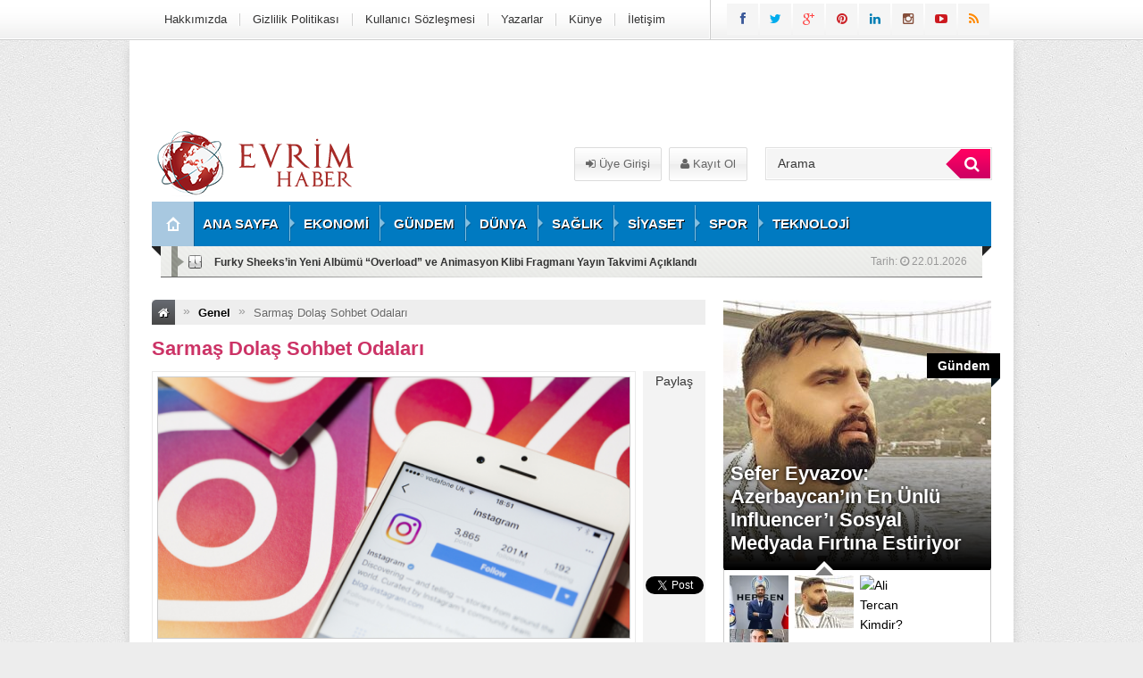

--- FILE ---
content_type: text/html; charset=UTF-8
request_url: https://www.evrimhaber.com/sarmas-dolas-sohbet-odalari/
body_size: 12879
content:
<!DOCTYPE html>
<html lang="tr"
    xmlns:og="http://opengraphprotocol.org/schema/"
    xmlns:fb="http://www.facebook.com/2008/fbml">
<head>
<meta charset="UTF-8" />
<link rel="stylesheet" type="text/css" media="all" href="https://www.evrimhaber.com/wp-content/themes/EsenPortal/style.css?v=1.4" />
<link href="https://www.evrimhaber.com/wp-content/themes/EsenPortal/css/animate.min.css" rel="stylesheet" />
 <link rel="shortcut icon" href="" type="image/x-icon" /> 
 <meta name="google-site-verification" content="-G5bslkWE0vR6SuphAiuTvItmZTFMNp9tACscuEIoTw" /> 
<meta name="google-site-verification" content="pQbqNzykOdaqkgku4rK-XRHpeuacL_2u0z7DU3pGVnU" /><style type="text/css">
.sol_reklam_160x600 {
		position: fixed;
		background-repeat: no-repeat;
	width: 160px;
	display: inline;
	margin-top: 0px;
	height: 600px;
	padding: 0px;
	margin-right: 0px;
	margin-bottom: 0px;
	margin-left: 0px;
}
.sag_reklam_160x600 {
		position: fixed;
		background-repeat: no-repeat;
	width: 160px;
	display: inline;
	margin-top: 46px;
	height: 600px;
	padding: 0px;
	margin-right: 0px;
	margin-bottom: 0px;
	margin-left: 495px;
}
.arama{height:81px;width:630px;position:relative;}
.arama_abs{height:44px;width:245px;position:absolute;left:378px;top:21px;}
.uyeol{position:absolute;height:38px;width:216px;left:155px;top:20px;}
.logo{height:81px;width:310px;}
.enust_970_reklam{height:90px;width:970px;display:block;float:left;margin-left:10px;margin-top:10px;text-align:center;}
body {

		background-image:url(https://www.evrimhaber.com/wp-content/themes/EsenPortal/images/desenler/pattern_13.png);
	
		
				 	 	background-color:#ededed; 			
		
}
</style>
<link rel="stylesheet" href="https://www.evrimhaber.com/wp-content/themes/EsenPortal/css/font-awesome-4.0.3/css/font-awesome.min.css" />
<link href='http://fonts.googleapis.com/css?family=Open+Sans:400,600,700&subset=latin,latin-ext' rel='stylesheet' type='text/css'>
<link href='http://fonts.googleapis.com/css?family=Bree+Serif&subset=latin,latin-ext' rel='stylesheet' type='text/css'>
<link href='http://fonts.googleapis.com/css?family=Dosis:600&subset=latin,latin-ext' rel='stylesheet' type='text/css'><style type="text/css">#ananav ul li a{font-family: "Dosis", sans-serif; font-weight:600; line-height:50px;font-style:normal;color:#ffffff;font-size:15px;}</style><title>Sarmaş Dolaş Sohbet Odaları |</title>
<meta name='robots' content='max-image-preview:large' />

<!-- All in One SEO Pack 2.3.11.1 by Michael Torbert of Semper Fi Web Design[2316,2350] -->
<meta name="description"  content="Sosyalleşmek isteyen internet kullanıcılarının elbette ki sohbet ve arkadaşlık sitelerine yönelmeleri mümkündür. Bu şekilde pek çok kişinin güzel arkadaşlıklar" />

<link rel="canonical" href="https://www.evrimhaber.com/sarmas-dolas-sohbet-odalari/" />
<!-- /all in one seo pack -->
<link rel='dns-prefetch' href='//code.jquery.com' />
<link rel="alternate" type="application/rss+xml" title=" &raquo; Sarmaş Dolaş Sohbet Odaları yorum beslemesi" href="https://www.evrimhaber.com/sarmas-dolas-sohbet-odalari/feed/" />
    <meta property="og:title" content="Sarmaş Dolaş Sohbet Odaları"/>
    <meta property="og:description" content="Sosyalleşmek isteyen internet kullanıcılarının elbette ki sohbet ve arkadaşlık sitelerine yönelmeleri mümkündür. Bu şekilde pek çok kişinin güzel arkadaşlıklar ve dostluklar kurduğu bilinir. Hele ki flörtleşmek isteyen gençlerin sıkça başvurduğu sohbet siteleri en kaliteli seçenekler …"/>
    <meta property="og:type" content="article"/>
    <meta property="og:url" content="https://www.evrimhaber.com/sarmas-dolas-sohbet-odalari/"/>
    <meta property="og:site_name" content=""/>
    <meta property="og:image" content="https://www.evrimhaber.com/wp-content/uploads/2018/02/sohbet-platformu.png"/>
<script type="text/javascript">
window._wpemojiSettings = {"baseUrl":"https:\/\/s.w.org\/images\/core\/emoji\/14.0.0\/72x72\/","ext":".png","svgUrl":"https:\/\/s.w.org\/images\/core\/emoji\/14.0.0\/svg\/","svgExt":".svg","source":{"concatemoji":"https:\/\/www.evrimhaber.com\/wp-includes\/js\/wp-emoji-release.min.js?ver=6.2.8"}};
/*! This file is auto-generated */
!function(e,a,t){var n,r,o,i=a.createElement("canvas"),p=i.getContext&&i.getContext("2d");function s(e,t){p.clearRect(0,0,i.width,i.height),p.fillText(e,0,0);e=i.toDataURL();return p.clearRect(0,0,i.width,i.height),p.fillText(t,0,0),e===i.toDataURL()}function c(e){var t=a.createElement("script");t.src=e,t.defer=t.type="text/javascript",a.getElementsByTagName("head")[0].appendChild(t)}for(o=Array("flag","emoji"),t.supports={everything:!0,everythingExceptFlag:!0},r=0;r<o.length;r++)t.supports[o[r]]=function(e){if(p&&p.fillText)switch(p.textBaseline="top",p.font="600 32px Arial",e){case"flag":return s("\ud83c\udff3\ufe0f\u200d\u26a7\ufe0f","\ud83c\udff3\ufe0f\u200b\u26a7\ufe0f")?!1:!s("\ud83c\uddfa\ud83c\uddf3","\ud83c\uddfa\u200b\ud83c\uddf3")&&!s("\ud83c\udff4\udb40\udc67\udb40\udc62\udb40\udc65\udb40\udc6e\udb40\udc67\udb40\udc7f","\ud83c\udff4\u200b\udb40\udc67\u200b\udb40\udc62\u200b\udb40\udc65\u200b\udb40\udc6e\u200b\udb40\udc67\u200b\udb40\udc7f");case"emoji":return!s("\ud83e\udef1\ud83c\udffb\u200d\ud83e\udef2\ud83c\udfff","\ud83e\udef1\ud83c\udffb\u200b\ud83e\udef2\ud83c\udfff")}return!1}(o[r]),t.supports.everything=t.supports.everything&&t.supports[o[r]],"flag"!==o[r]&&(t.supports.everythingExceptFlag=t.supports.everythingExceptFlag&&t.supports[o[r]]);t.supports.everythingExceptFlag=t.supports.everythingExceptFlag&&!t.supports.flag,t.DOMReady=!1,t.readyCallback=function(){t.DOMReady=!0},t.supports.everything||(n=function(){t.readyCallback()},a.addEventListener?(a.addEventListener("DOMContentLoaded",n,!1),e.addEventListener("load",n,!1)):(e.attachEvent("onload",n),a.attachEvent("onreadystatechange",function(){"complete"===a.readyState&&t.readyCallback()})),(e=t.source||{}).concatemoji?c(e.concatemoji):e.wpemoji&&e.twemoji&&(c(e.twemoji),c(e.wpemoji)))}(window,document,window._wpemojiSettings);
</script>
<style type="text/css">
img.wp-smiley,
img.emoji {
	display: inline !important;
	border: none !important;
	box-shadow: none !important;
	height: 1em !important;
	width: 1em !important;
	margin: 0 0.07em !important;
	vertical-align: -0.1em !important;
	background: none !important;
	padding: 0 !important;
}
</style>
	<link rel='stylesheet' id='wp-block-library-css' href='https://www.evrimhaber.com/wp-includes/css/dist/block-library/style.min.css?ver=6.2.8' type='text/css' media='all' />
<link rel='stylesheet' id='classic-theme-styles-css' href='https://www.evrimhaber.com/wp-includes/css/classic-themes.min.css?ver=6.2.8' type='text/css' media='all' />
<style id='global-styles-inline-css' type='text/css'>
body{--wp--preset--color--black: #000000;--wp--preset--color--cyan-bluish-gray: #abb8c3;--wp--preset--color--white: #ffffff;--wp--preset--color--pale-pink: #f78da7;--wp--preset--color--vivid-red: #cf2e2e;--wp--preset--color--luminous-vivid-orange: #ff6900;--wp--preset--color--luminous-vivid-amber: #fcb900;--wp--preset--color--light-green-cyan: #7bdcb5;--wp--preset--color--vivid-green-cyan: #00d084;--wp--preset--color--pale-cyan-blue: #8ed1fc;--wp--preset--color--vivid-cyan-blue: #0693e3;--wp--preset--color--vivid-purple: #9b51e0;--wp--preset--gradient--vivid-cyan-blue-to-vivid-purple: linear-gradient(135deg,rgba(6,147,227,1) 0%,rgb(155,81,224) 100%);--wp--preset--gradient--light-green-cyan-to-vivid-green-cyan: linear-gradient(135deg,rgb(122,220,180) 0%,rgb(0,208,130) 100%);--wp--preset--gradient--luminous-vivid-amber-to-luminous-vivid-orange: linear-gradient(135deg,rgba(252,185,0,1) 0%,rgba(255,105,0,1) 100%);--wp--preset--gradient--luminous-vivid-orange-to-vivid-red: linear-gradient(135deg,rgba(255,105,0,1) 0%,rgb(207,46,46) 100%);--wp--preset--gradient--very-light-gray-to-cyan-bluish-gray: linear-gradient(135deg,rgb(238,238,238) 0%,rgb(169,184,195) 100%);--wp--preset--gradient--cool-to-warm-spectrum: linear-gradient(135deg,rgb(74,234,220) 0%,rgb(151,120,209) 20%,rgb(207,42,186) 40%,rgb(238,44,130) 60%,rgb(251,105,98) 80%,rgb(254,248,76) 100%);--wp--preset--gradient--blush-light-purple: linear-gradient(135deg,rgb(255,206,236) 0%,rgb(152,150,240) 100%);--wp--preset--gradient--blush-bordeaux: linear-gradient(135deg,rgb(254,205,165) 0%,rgb(254,45,45) 50%,rgb(107,0,62) 100%);--wp--preset--gradient--luminous-dusk: linear-gradient(135deg,rgb(255,203,112) 0%,rgb(199,81,192) 50%,rgb(65,88,208) 100%);--wp--preset--gradient--pale-ocean: linear-gradient(135deg,rgb(255,245,203) 0%,rgb(182,227,212) 50%,rgb(51,167,181) 100%);--wp--preset--gradient--electric-grass: linear-gradient(135deg,rgb(202,248,128) 0%,rgb(113,206,126) 100%);--wp--preset--gradient--midnight: linear-gradient(135deg,rgb(2,3,129) 0%,rgb(40,116,252) 100%);--wp--preset--duotone--dark-grayscale: url('#wp-duotone-dark-grayscale');--wp--preset--duotone--grayscale: url('#wp-duotone-grayscale');--wp--preset--duotone--purple-yellow: url('#wp-duotone-purple-yellow');--wp--preset--duotone--blue-red: url('#wp-duotone-blue-red');--wp--preset--duotone--midnight: url('#wp-duotone-midnight');--wp--preset--duotone--magenta-yellow: url('#wp-duotone-magenta-yellow');--wp--preset--duotone--purple-green: url('#wp-duotone-purple-green');--wp--preset--duotone--blue-orange: url('#wp-duotone-blue-orange');--wp--preset--font-size--small: 13px;--wp--preset--font-size--medium: 20px;--wp--preset--font-size--large: 36px;--wp--preset--font-size--x-large: 42px;--wp--preset--spacing--20: 0.44rem;--wp--preset--spacing--30: 0.67rem;--wp--preset--spacing--40: 1rem;--wp--preset--spacing--50: 1.5rem;--wp--preset--spacing--60: 2.25rem;--wp--preset--spacing--70: 3.38rem;--wp--preset--spacing--80: 5.06rem;--wp--preset--shadow--natural: 6px 6px 9px rgba(0, 0, 0, 0.2);--wp--preset--shadow--deep: 12px 12px 50px rgba(0, 0, 0, 0.4);--wp--preset--shadow--sharp: 6px 6px 0px rgba(0, 0, 0, 0.2);--wp--preset--shadow--outlined: 6px 6px 0px -3px rgba(255, 255, 255, 1), 6px 6px rgba(0, 0, 0, 1);--wp--preset--shadow--crisp: 6px 6px 0px rgba(0, 0, 0, 1);}:where(.is-layout-flex){gap: 0.5em;}body .is-layout-flow > .alignleft{float: left;margin-inline-start: 0;margin-inline-end: 2em;}body .is-layout-flow > .alignright{float: right;margin-inline-start: 2em;margin-inline-end: 0;}body .is-layout-flow > .aligncenter{margin-left: auto !important;margin-right: auto !important;}body .is-layout-constrained > .alignleft{float: left;margin-inline-start: 0;margin-inline-end: 2em;}body .is-layout-constrained > .alignright{float: right;margin-inline-start: 2em;margin-inline-end: 0;}body .is-layout-constrained > .aligncenter{margin-left: auto !important;margin-right: auto !important;}body .is-layout-constrained > :where(:not(.alignleft):not(.alignright):not(.alignfull)){max-width: var(--wp--style--global--content-size);margin-left: auto !important;margin-right: auto !important;}body .is-layout-constrained > .alignwide{max-width: var(--wp--style--global--wide-size);}body .is-layout-flex{display: flex;}body .is-layout-flex{flex-wrap: wrap;align-items: center;}body .is-layout-flex > *{margin: 0;}:where(.wp-block-columns.is-layout-flex){gap: 2em;}.has-black-color{color: var(--wp--preset--color--black) !important;}.has-cyan-bluish-gray-color{color: var(--wp--preset--color--cyan-bluish-gray) !important;}.has-white-color{color: var(--wp--preset--color--white) !important;}.has-pale-pink-color{color: var(--wp--preset--color--pale-pink) !important;}.has-vivid-red-color{color: var(--wp--preset--color--vivid-red) !important;}.has-luminous-vivid-orange-color{color: var(--wp--preset--color--luminous-vivid-orange) !important;}.has-luminous-vivid-amber-color{color: var(--wp--preset--color--luminous-vivid-amber) !important;}.has-light-green-cyan-color{color: var(--wp--preset--color--light-green-cyan) !important;}.has-vivid-green-cyan-color{color: var(--wp--preset--color--vivid-green-cyan) !important;}.has-pale-cyan-blue-color{color: var(--wp--preset--color--pale-cyan-blue) !important;}.has-vivid-cyan-blue-color{color: var(--wp--preset--color--vivid-cyan-blue) !important;}.has-vivid-purple-color{color: var(--wp--preset--color--vivid-purple) !important;}.has-black-background-color{background-color: var(--wp--preset--color--black) !important;}.has-cyan-bluish-gray-background-color{background-color: var(--wp--preset--color--cyan-bluish-gray) !important;}.has-white-background-color{background-color: var(--wp--preset--color--white) !important;}.has-pale-pink-background-color{background-color: var(--wp--preset--color--pale-pink) !important;}.has-vivid-red-background-color{background-color: var(--wp--preset--color--vivid-red) !important;}.has-luminous-vivid-orange-background-color{background-color: var(--wp--preset--color--luminous-vivid-orange) !important;}.has-luminous-vivid-amber-background-color{background-color: var(--wp--preset--color--luminous-vivid-amber) !important;}.has-light-green-cyan-background-color{background-color: var(--wp--preset--color--light-green-cyan) !important;}.has-vivid-green-cyan-background-color{background-color: var(--wp--preset--color--vivid-green-cyan) !important;}.has-pale-cyan-blue-background-color{background-color: var(--wp--preset--color--pale-cyan-blue) !important;}.has-vivid-cyan-blue-background-color{background-color: var(--wp--preset--color--vivid-cyan-blue) !important;}.has-vivid-purple-background-color{background-color: var(--wp--preset--color--vivid-purple) !important;}.has-black-border-color{border-color: var(--wp--preset--color--black) !important;}.has-cyan-bluish-gray-border-color{border-color: var(--wp--preset--color--cyan-bluish-gray) !important;}.has-white-border-color{border-color: var(--wp--preset--color--white) !important;}.has-pale-pink-border-color{border-color: var(--wp--preset--color--pale-pink) !important;}.has-vivid-red-border-color{border-color: var(--wp--preset--color--vivid-red) !important;}.has-luminous-vivid-orange-border-color{border-color: var(--wp--preset--color--luminous-vivid-orange) !important;}.has-luminous-vivid-amber-border-color{border-color: var(--wp--preset--color--luminous-vivid-amber) !important;}.has-light-green-cyan-border-color{border-color: var(--wp--preset--color--light-green-cyan) !important;}.has-vivid-green-cyan-border-color{border-color: var(--wp--preset--color--vivid-green-cyan) !important;}.has-pale-cyan-blue-border-color{border-color: var(--wp--preset--color--pale-cyan-blue) !important;}.has-vivid-cyan-blue-border-color{border-color: var(--wp--preset--color--vivid-cyan-blue) !important;}.has-vivid-purple-border-color{border-color: var(--wp--preset--color--vivid-purple) !important;}.has-vivid-cyan-blue-to-vivid-purple-gradient-background{background: var(--wp--preset--gradient--vivid-cyan-blue-to-vivid-purple) !important;}.has-light-green-cyan-to-vivid-green-cyan-gradient-background{background: var(--wp--preset--gradient--light-green-cyan-to-vivid-green-cyan) !important;}.has-luminous-vivid-amber-to-luminous-vivid-orange-gradient-background{background: var(--wp--preset--gradient--luminous-vivid-amber-to-luminous-vivid-orange) !important;}.has-luminous-vivid-orange-to-vivid-red-gradient-background{background: var(--wp--preset--gradient--luminous-vivid-orange-to-vivid-red) !important;}.has-very-light-gray-to-cyan-bluish-gray-gradient-background{background: var(--wp--preset--gradient--very-light-gray-to-cyan-bluish-gray) !important;}.has-cool-to-warm-spectrum-gradient-background{background: var(--wp--preset--gradient--cool-to-warm-spectrum) !important;}.has-blush-light-purple-gradient-background{background: var(--wp--preset--gradient--blush-light-purple) !important;}.has-blush-bordeaux-gradient-background{background: var(--wp--preset--gradient--blush-bordeaux) !important;}.has-luminous-dusk-gradient-background{background: var(--wp--preset--gradient--luminous-dusk) !important;}.has-pale-ocean-gradient-background{background: var(--wp--preset--gradient--pale-ocean) !important;}.has-electric-grass-gradient-background{background: var(--wp--preset--gradient--electric-grass) !important;}.has-midnight-gradient-background{background: var(--wp--preset--gradient--midnight) !important;}.has-small-font-size{font-size: var(--wp--preset--font-size--small) !important;}.has-medium-font-size{font-size: var(--wp--preset--font-size--medium) !important;}.has-large-font-size{font-size: var(--wp--preset--font-size--large) !important;}.has-x-large-font-size{font-size: var(--wp--preset--font-size--x-large) !important;}
.wp-block-navigation a:where(:not(.wp-element-button)){color: inherit;}
:where(.wp-block-columns.is-layout-flex){gap: 2em;}
.wp-block-pullquote{font-size: 1.5em;line-height: 1.6;}
</style>
<link rel='stylesheet' id='dashicons-css' href='https://www.evrimhaber.com/wp-includes/css/dashicons.min.css?ver=6.2.8' type='text/css' media='all' />
<link rel='stylesheet' id='post-views-counter-frontend-css' href='https://www.evrimhaber.com/wp-content/plugins/post-views-counter/css/frontend.css?ver=6.2.8' type='text/css' media='all' />
<script type='text/javascript' src='//code.jquery.com/jquery-1.11.2.min.js?ver=1.11.0' id='jquery-js'></script>
<link rel="https://api.w.org/" href="https://www.evrimhaber.com/wp-json/" /><link rel="alternate" type="application/json" href="https://www.evrimhaber.com/wp-json/wp/v2/posts/7189" /><link rel='shortlink' href='https://www.evrimhaber.com/?p=7189' />
<link rel="alternate" type="application/json+oembed" href="https://www.evrimhaber.com/wp-json/oembed/1.0/embed?url=https%3A%2F%2Fwww.evrimhaber.com%2Fsarmas-dolas-sohbet-odalari%2F" />
<link rel="alternate" type="text/xml+oembed" href="https://www.evrimhaber.com/wp-json/oembed/1.0/embed?url=https%3A%2F%2Fwww.evrimhaber.com%2Fsarmas-dolas-sohbet-odalari%2F&#038;format=xml" />
<style type="text/css" title="dynamic-css" class="options-output">body{background-color:#ededed;}</style></head>
<body class="post-template-default single single-post postid-7189 single-format-standard">

</div>
<div class="sil"></div>

<div id="tepe">
<div class="tepe_icerik">




<div class="sag_absolut">
<div class="sag_reklam_160x600">
<div class="sag_kayan_reklamkodu"><script async src="//pagead2.googlesyndication.com/pagead/js/adsbygoogle.js"></script>
<!-- bir -->
<ins class="adsbygoogle"
     style="display:inline-block;width:300px;height:250px"
     data-ad-client="ca-pub-2559512821583919"
     data-ad-slot="6828602980"></ins>
<script>
(adsbygoogle = window.adsbygoogle || []).push({});
</script></div></div>
</div>

<div class="tepe_orta  animated fadeInRight ">
<div id="pagenavmenu">
<ul><li id="menu-item-1466" class="menu-item menu-item-type-post_type menu-item-object-page menu-item-1466"><a href="https://www.evrimhaber.com/hakkimizda/">Hakkımızda</a></li>
<li id="menu-item-1464" class="menu-item menu-item-type-post_type menu-item-object-page menu-item-1464"><a href="https://www.evrimhaber.com/gizlilik-politikasi/">Gizlilik Politikası</a></li>
<li id="menu-item-1468" class="menu-item menu-item-type-post_type menu-item-object-page menu-item-1468"><a href="https://www.evrimhaber.com/kullanici-sozlesmesi/">Kullanıcı Sözleşmesi</a></li>
<li id="menu-item-1470" class="menu-item menu-item-type-post_type menu-item-object-page menu-item-1470"><a href="https://www.evrimhaber.com/yazarlar/">Yazarlar</a></li>
<li id="menu-item-1469" class="menu-item menu-item-type-post_type menu-item-object-page menu-item-1469"><a href="https://www.evrimhaber.com/kunye/">Künye</a></li>
<li id="menu-item-1467" class="menu-item menu-item-type-post_type menu-item-object-page menu-item-1467"><a href="https://www.evrimhaber.com/iletisim/">İletişim</a></li>
</ul>  </div>
<div class="sosyal_ikonlar">
<ul>
<li class="facebook"><a href="#" target="blank" rel="nofollow"><span class="fa fa-facebook"></span></a></li>
<li class="twitter"><a href="#" target="blank" rel="nofollow"><span class="fa fa-twitter"></span></a></li>
<li class="gplus"><a href="#" target="blank" rel="nofollow"><span class="fa fa-google-plus"></span></a></li>
<li class="pinterest"><a href="#" target="blank" rel="nofollow"><span class="fa fa-pinterest"></span></a></li>
<li class="linkedin"><a href="#" target="blank" rel="nofollow"><span class="fa fa-linkedin"></span></a></li>
<li class="instagram"><a href="#" target="blank" rel="nofollow"><span class="fa fa-instagram"></span></a></li>
<li class="youtube"><a href="#" target="blank" rel="nofollow"><span class="fa fa-youtube-play"></span></a></li>
<li class="rss"><a href="https://www.evrimhaber.com/feed/rss/" target="blank" rel="nofollow"><span class="fa fa-rss"></span></a></li>
</ul>

</div>
</div>        
</div>   
</div>

<div id="kapsayici">

<div class="enust_970_reklam"><script async src="//pagead2.googlesyndication.com/pagead/js/adsbygoogle.js"></script>
<!-- bir -->
<ins class="adsbygoogle"
     style="display:inline-block;width:300px;height:250px"
     data-ad-client="ca-pub-2559512821583919"
     data-ad-slot="6828602980"></ins>
<script>
(adsbygoogle = window.adsbygoogle || []).push({});
</script></div>
<div class="icerik">    


<div class="fl logo  animated fadeInRight ">
<a href="https://www.evrimhaber.com"><img src="http://www.evrimhaber.com/wp-content/uploads/2015/12/logo1.png" alt=""/></a>

</div>

<div class="fl arama">
<div class="uyeol">
<a class="button uyeol_class" href="https://www.evrimhaber.com/giris/" ><i class="fa fa-sign-in"></i> Üye Girişi</a>
<a href="https://www.evrimhaber.com/uye-ol/" class="uyeol_class"><i class="fa fa-user"></i> Kayıt Ol</a>
	

</div>


<div class="arama_abs">
<form role="search" method="get" id="searchform" class="searchform" action="https://www.evrimhaber.com/">
				<div>
					<label class="screen-reader-text" for="s">Arama:</label>
                  <div class="arama_bg">
					<input type="text" onfocus="if(this.value=='Arama')this.value='';" onblur="if(this.value=='')this.value='Arama';" value="Arama" name="s" id="s" class="transparent">
                    <button type="submit" id="searchsubmit" class="btn btn-success lnk">
                <i class="fa fa-search" style="padding-left:8px;"></i> 
            </button>
                    </div>
				</div>
			</form>
            
            </div>
</div>
<style type="text/css">
.anamenu_nav {
	width:940px;
	line-height:50px;
	height:50px;
	background-color: #007ac1;
}
#ananav ul li ul {
	display:none;
	float: left;
	min-width: 150px;
	position: absolute;
	margin-top:50px;
	left: 0;
	z-index: 999;
	background-color: #007ac1;
}
.ananav_home a   {

    border-right: 1px solid rgba(0, 0, 0, .2);
    background-clip: padding-box; /* for IE9+, Firefox 4+, Opera, Chrome */
	float: left;
	width: 40px;
	background-color:#a8c8e0;
	height: 50px;
	line-height: 50px;
	padding-left: 7px;
	background-image: url(https://www.evrimhaber.com/wp-content/themes/EsenPortal/images/portal_26.png);
	background-repeat: no-repeat;
	background-position: 16px;
	
}

</style>
<div class="anamenu_nav fl">

<div id="ananav" class=" animated fadeInLeft  ">
<div class="ananav_home">
<a href="https://www.evrimhaber.com"></a>
</div>
<div id="responkat" class="respon"><i class="fa fa-bars"></i> Kategoriler</div>
<ul><li id="menu-item-760" class="menu-item menu-item-type-custom menu-item-object-custom menu-item-home menu-item-760"><a href="http://www.evrimhaber.com">ANA SAYFA</a></li>
<li id="menu-item-754" class="menu-item menu-item-type-taxonomy menu-item-object-category menu-item-754"><a href="https://www.evrimhaber.com/ekonomi-haberleri/">EKONOMİ</a></li>
<li id="menu-item-755" class="menu-item menu-item-type-taxonomy menu-item-object-category menu-item-755"><a href="https://www.evrimhaber.com/gundem-haberleri/">GÜNDEM</a></li>
<li id="menu-item-753" class="menu-item menu-item-type-taxonomy menu-item-object-category menu-item-753"><a href="https://www.evrimhaber.com/dunya-haberleri/">DÜNYA</a></li>
<li id="menu-item-756" class="menu-item menu-item-type-taxonomy menu-item-object-category menu-item-756"><a href="https://www.evrimhaber.com/saglik-haberleri/">SAĞLIK</a></li>
<li id="menu-item-2035" class="menu-item menu-item-type-taxonomy menu-item-object-category menu-item-2035"><a href="https://www.evrimhaber.com/siyaset-haberleri/">SİYASET</a></li>
<li id="menu-item-757" class="menu-item menu-item-type-taxonomy menu-item-object-category menu-item-757"><a href="https://www.evrimhaber.com/spor-haberleri/">SPOR</a></li>
<li id="menu-item-758" class="menu-item menu-item-type-taxonomy menu-item-object-category menu-item-758"><a href="https://www.evrimhaber.com/teknoloji-haberleri/">TEKNOLOJİ</a></li>
</ul>  </div>
</div>
<div class="anamenu_haber fl" style="margin-bottom:25px;">
<div class="s_dakika_oklar">Tarih: 
<i class="fa fa-clock-o"></i>
22.01.2026&nbsp;&nbsp;

</div>


<div class="s_dakika">


<ul id="s_dakika">
<li><a href="https://www.evrimhaber.com/furky-sheeksin-yeni-albumu-overload-ve-animasyon-klibi-fragmani-yayin-takvimi-aciklandi/">Furky Sheeks&#8217;in Yeni Albümü &#8220;Overload&#8221; ve Animasyon Klibi Fragmanı Yayın Takvimi Açıklandı</a></li>
<li><a href="https://www.evrimhaber.com/ofis-koltuklari-ve-buro-mobilyalari-ile-calisma-alanlarinizi-yenileyin/">Ofis Koltukları ve Büro Mobilyaları ile Çalışma Alanlarınızı Yenileyin</a></li>
<li><a href="https://www.evrimhaber.com/parite-etiket-ribon-etiket-cozumleri/">Parite Etiket Ribon Etiket Çözümleri</a></li>
<li><a href="https://www.evrimhaber.com/onur-delibastan-dijital-yayinciliga-yatirim-wega-media-canli-yayincilari-destekliyor/">ONUR DELIBAS’TAN DIJITAL YAYINCILIGA YATIRIM: WEGA MEDIA CANLI YAYINCILARI DESTEKLIYOR</a></li>
<li><a href="https://www.evrimhaber.com/casimonda-oyun-deneyimi-2026da-yeni-bir-doneme-giriyor/">Casimon’da Oyun Deneyimi 2026’da Yeni Bir Döneme Giriyor</a></li>
</ul>

</div>
</div>

<div class="anasayfa_genis_orta"> 
</div>


<div id="sol" class="">

<div class="breadcrumbs" xmlns:v="http://rdf.data-vocabulary.org/#"><li class="first"><a href="https://www.evrimhaber.com/" rel="v:url" property="v:title"><i class="fa fa-home"></i></a></li><li class="limits"><i class="limit">&raquo;</i></li><li typeof="v:Breadcrumb"><a rel="v:url" property="v:title" href="https://www.evrimhaber.com/genel/">Genel</a></li><li class="limits"><i class="limit">&raquo;</i></li><li class="last"><a>Sarmaş Dolaş Sohbet Odaları</a></li></div><!-- .breadcrumbs -->
<h1 class="hbaslik">Sarmaş Dolaş Sohbet Odaları</h1>


<div class="hfoto fl mb-10"><img width="620" height="316" src="https://www.evrimhaber.com/wp-content/uploads/2018/02/sohbet-platformu.png" class="alignleft post_thumbnail wp-post-image" alt="" decoding="async" srcset="https://www.evrimhaber.com/wp-content/uploads/2018/02/sohbet-platformu.png 1000w, https://www.evrimhaber.com/wp-content/uploads/2018/02/sohbet-platformu-300x153.png 300w, https://www.evrimhaber.com/wp-content/uploads/2018/02/sohbet-platformu-768x391.png 768w, https://www.evrimhaber.com/wp-content/uploads/2018/02/sohbet-platformu-620x316.png 620w" sizes="(max-width: 620px) 100vw, 620px" /></div>
<div class="haber_sosyal fl">
<table width="100%" height="305" border="0" cellpadding="0" cellspacing="0">
    <tr>
      <td height="37" align="center" valign="middle">Paylaş</td>
    </tr>
    <tr>
      <td height="98" align="center" valign="bottom"><fb:like href="http://www.evrimhaber.com/sarmas-dolas-sohbet-odalari/" send="false" layout="box_count" width="56" show_faces="false"></fb:like></td>
    </tr>
    <tr>
      <td height="95" align="center"><!-- Place this tag where you want the +1 button to render -->
<g:plusone size="tall"></g:plusone>

<!-- Place this render call where appropriate -->
<script type="text/javascript">
  window.___gcfg = {lang: 'tr'};

  (function() {
    var po = document.createElement('script'); po.type = 'text/javascript'; po.async = true;
    po.src = 'https://apis.google.com/js/plusone.js';
    var s = document.getElementsByTagName('script')[0]; s.parentNode.insertBefore(po, s);
  })();
</script></td>
    </tr>
    <tr>
      <td height="85" align="center" valign="bottom"><a href="https://twitter.com/share" style="width: 56px;" class="twitter-share-button" data-url="http://www.evrimhaber.com/sarmas-dolas-sohbet-odalari/" data-text="Sarmaş Dolaş Sohbet Odaları" data-via="" data-lang="en" data-count="vertical" data-hashtags="">Tweet</a>
<script>!function(d,s,id){var js,fjs=d.getElementsByTagName(s)[0];if(!d.getElementById(id)){js=d.createElement(s);js.id=id;js.src="//platform.twitter.com/widgets.js";fjs.parentNode.insertBefore(js,fjs);}}(document,"script","twitter-wjs");</script></td>
    </tr>
    <tr>
      <td>&nbsp;</td>
    </tr>
  </table>
</div>




<div class="sil"></div>





<div class="yazi_icerigi">

<p>Sosyalleşmek isteyen internet kullanıcılarının elbette ki sohbet ve arkadaşlık sitelerine yönelmeleri mümkündür. Bu şekilde pek çok kişinin güzel arkadaşlıklar ve dostluklar kurduğu bilinir. Hele ki flörtleşmek isteyen gençlerin sıkça başvurduğu sohbet siteleri en kaliteli seçenekler arasından tercih edilmelidir. Bu noktada <strong>sarmaş dolaş</strong> önemli bir seçenektir. Çünkü benzerlerinden kalitesi ile ayrılan ve çok kullanışlı bir altyapısı bulunan bu site, kameralı sohbetler için de idealdir.</p>
<h3 class="r">Ücretsiz Sesli Chat Görüntülü Sohbet</h3>
<p>Oldukça hızlı çalışan, kolay öğrenilen ve hemen bağlanan bu platform, kendine pek çok insanı çekerek onları birbirine kaynaştırır. İster kendi cinsi ile dostluk kurmak isteyenler, ister karşı cinsle münasebet kurmak isteyenler <strong>sarmasdolas</strong> adresinde buluşabilir. Bu şekilde çok daha güzel, keyifli ve eğlenceli görüşmeler yapılabilir. Sohbet ederken karşı tarafı görmek ve hissetmek de işin bir diğer güzel yanı olduğu için herkes görüntülü konuşarak eğlenceli zamanlar yaşayabilir.</p>
<h3 class="r">Kameralı Görüntülü Sohbet, Sesli Sohbet</h3>
<p>Öte yandan <strong>sarmasdolas.com</strong> adresi ücretsiz olarak kullanılmasından dolayı da tercih edilmektedir. Sadece ülkemizden değil, dünyanın pek çok yerinden, komşu ülkelerden ve benzer toplumlardan da ziyaretçiler bu adrese yönelmektedir. En güzel anların inşa edileceği kameralı sohbetler ve görüntülü konuşmalar burada kolaylıkla gerçekleşecektir. Dilerseniz siz de ister kadın, ister erkek arkadaşlarınız ile sohbet etmek, duygularınızı paylaşmak ve zaman zaman sevinip zaman zaman hüzünlenmek için bu platformdan hemen istifade edebilir, kendinizi de rahatlatma imkanı bulabilirsiniz.</p>
<div class="post-views post-7189 entry-meta">
		<span class="post-views-icon dashicons  dashicons-chart-bar"></span>
		<span class="post-views-label">Post Views: </span>
		<span class="post-views-count">1.519</span>
		</div>



</div>




<div style="float:left; margin-bottom:5px; width:620px;">
<script async src="//pagead2.googlesyndication.com/pagead/js/adsbygoogle.js"></script>
<!-- bir -->
<ins class="adsbygoogle"
     style="display:inline-block;width:300px;height:250px"
     data-ad-client="ca-pub-2559512821583919"
     data-ad-slot="6828602980"></ins>
<script>
(adsbygoogle = window.adsbygoogle || []).push({});
</script></div>




<div style="width:620px; height:80px; margin-top:20px; float:left;">

<div class="btn-social-wrapper">
                <a class="btn-social btn-facebook" href="https://www.facebook.com/sharer/sharer.php?u=http://www.evrimhaber.com/sarmas-dolas-sohbet-odalari/" onclick="window.open(this.href, 'facebook-share','width=605,height=370');return false;"><div class="sosyal_ikon_y"><i class="fa fa-facebook-square"></i></div> Facebook'ta Paylaş
                </a>
                <a class="btn-social btn-twitter" href="http://twitter.com/share?text=Sarmaş Dolaş Sohbet Odaları&amp;url=http://www.evrimhaber.com/sarmas-dolas-sohbet-odalari/" onclick="window.open(this.href, 'twitter-share', 'width=570,height=290');return false;"><div class="sosyal_ikon_y"><i class="fa fa-twitter-square"></i></div> Tweetle
                </a>
                <a class="btn-social btn-google" href="https://plus.google.com/share?url=http://www.evrimhaber.com/sarmas-dolas-sohbet-odalari/" onclick="window.open(this.href, 'google-plus-share', 'width=490,height=530');return false;"><div class="sosyal_ikon_y"><i class="fa fa-google-plus-square"></i></div> Google+ Paylaş
                </a>
                <a class="btn-social btn-linkedin" href="http://www.linkedin.com/shareArticle?mini=true&amp;url=http://www.evrimhaber.com/sarmas-dolas-sohbet-odalari/&amp;title=Sarmaş Dolaş Sohbet Odaları" onclick="window.open(this.href, 'google-plus-share', 'width=490,height=530');return false;"><div class="sosyal_ikon_y"><i class="fa fa-linkedin-square"></i></div> LinkedIn'de Paylaş
                </a>
</div>
</div>


<div class="yorumlar fl w_600px">
<style type="text/css">
#anatab li.c_aktif {
	color: #FFF;
	-webkit-box-shadow: inset 0px 7px 7px -3px rgba(0,0,0,0.20);
	-moz-box-shadow: inset 0px 7px 7px -3px rgba(0,0,0,0.20);
	box-shadow: inset 0px 7px 7px -3px rgba(0,0,0,0.20);	
	background-color: #0CC0CC ;
}
#anatab {
	border-bottom-color: #0CC0CC;
}
</style>

<ul id="anatab">
<li><i class="fa fa-comments"></i> Site Yorum</li>
</ul>

<div class="anatab_icerik">

<div class="tab_ici">


<!-- You can start editing here. -->
<div id="commentsbox">

			<!-- If comments are open, but there are no comments. -->

	 

<div id="comment-form">
<div id="respond">

<h3>Bir yorum bırak</h3>

<div class="cancel-comment-reply">
	<small><a rel="nofollow" id="cancel-comment-reply-link" href="/sarmas-dolas-sohbet-odalari/#respond" style="display:none;">Cevabı iptal etmek için tıklayın.</a></small>
</div>


<form action="http://www.evrimhaber.com/wp-comments-post.php" method="post" id="commentform">

<div style="width:200px; margin-right:10px; float:left;">
<label for="author">İsim <small>(gerekli)</small></label>
<input type="text" name="author" id="author" value="" size="22" tabindex="1" aria-required='true' />

<label for="email">E-Posta <small>(gerekli)</small></label>
<input type="text" name="email" id="email" value="" size="22" tabindex="2" aria-required='true' />

<label for="url">Website</label>
<input type="text" name="url" id="url" value="" size="22" tabindex="3" />


</div>

<textarea name="comment" id="comment" cols="100%" rows="10" tabindex="4" ></textarea>
<div style="width:620px; height:50px; float:left; margin-top:5px; margin-bottom:15px;">
<input name="submit" type="submit" id="commentSubmit" tabindex="5" value="Gönder" />
</div>
<input type='hidden' name='comment_post_ID' value='7189' id='comment_post_ID' />
<input type='hidden' name='comment_parent' id='comment_parent' value='0' />
<p style="display: none;"><input type="hidden" id="akismet_comment_nonce" name="akismet_comment_nonce" value="2e97ac61ac" /></p><p style="display: none;"><input type="hidden" id="ak_js" name="ak_js" value="95"/></p>
</form>

</div>
</div>

</div>


<!-- -------------------------- -->

</div>

</div>

</div>






<div class="haber_blok2 fl">
<h3 class="ozel_h3">Bunlar da ilginizi çekebilir</h3>
<ul>
<li>
<a href="https://www.evrimhaber.com/furky-sheeksin-yeni-albumu-overload-ve-animasyon-klibi-fragmani-yayin-takvimi-aciklandi/" title="Furky Sheeks&#8217;in Yeni Albümü &#8220;Overload&#8221; ve Animasyon Klibi Fragmanı Yayın Takvimi Açıklandı">
<img src="https://www.evrimhaber.com/wp-content/uploads/2026/01/over-140x105.jpg" data-original="https://www.evrimhaber.com/wp-content/uploads/2026/01/over-140x105.jpg" class="hb2_resim lnk lazy" title="Furky Sheeks&#8217;in Yeni Albümü &#8220;Overload&#8221; ve Animasyon Klibi Fragmanı Yayın Takvimi Açıklandı" alt="Furky Sheeks&#8217;in Yeni Albümü &#8220;Overload&#8221; ve Animasyon Klibi Fragmanı Yayın Takvimi Açıklandı" style="border:none;" />
<span class="hb2_baslik lnk" style="font-family:Arial, Helvetica, sans-serif;">Furky Sheeks&#8217;in Yeni Albümü</span>
<span class="hb2_foto_ikonu lnk"><i class="fa fa-link"></i></span>
</a>
</li>
 <li>
<a href="https://www.evrimhaber.com/ofis-koltuklari-ve-buro-mobilyalari-ile-calisma-alanlarinizi-yenileyin/" title="Ofis Koltukları ve Büro Mobilyaları ile Çalışma Alanlarınızı Yenileyin">
<img src="https://www.evrimhaber.com/wp-content/uploads/2026/01/ofiskoluklari-140x105.jpg" data-original="https://www.evrimhaber.com/wp-content/uploads/2026/01/ofiskoluklari-140x105.jpg" class="hb2_resim lnk lazy" title="Ofis Koltukları ve Büro Mobilyaları ile Çalışma Alanlarınızı Yenileyin" alt="Ofis Koltukları ve Büro Mobilyaları ile Çalışma Alanlarınızı Yenileyin" style="border:none;" />
<span class="hb2_baslik lnk" style="font-family:Arial, Helvetica, sans-serif;">Ofis Koltukları ve Büro</span>
<span class="hb2_foto_ikonu lnk"><i class="fa fa-link"></i></span>
</a>
</li>
 <li>
<a href="https://www.evrimhaber.com/parite-etiket-ribon-etiket-cozumleri/" title="Parite Etiket Ribon Etiket Çözümleri">
<img src="https://www.evrimhaber.com/wp-content/uploads/2026/01/etiket-140x105.jpg" data-original="https://www.evrimhaber.com/wp-content/uploads/2026/01/etiket-140x105.jpg" class="hb2_resim lnk lazy" title="Parite Etiket Ribon Etiket Çözümleri" alt="Parite Etiket Ribon Etiket Çözümleri" style="border:none;" />
<span class="hb2_baslik lnk" style="font-family:Arial, Helvetica, sans-serif;">Parite Etiket Ribon Etiket</span>
<span class="hb2_foto_ikonu lnk"><i class="fa fa-link"></i></span>
</a>
</li>
 <li>
<a href="https://www.evrimhaber.com/onur-delibastan-dijital-yayinciliga-yatirim-wega-media-canli-yayincilari-destekliyor/" title="ONUR DELIBAS’TAN DIJITAL YAYINCILIGA YATIRIM: WEGA MEDIA CANLI YAYINCILARI DESTEKLIYOR">
<img src="https://www.evrimhaber.com/wp-content/uploads/2026/01/wega-140x105.jpg" data-original="https://www.evrimhaber.com/wp-content/uploads/2026/01/wega-140x105.jpg" class="hb2_resim lnk lazy" title="ONUR DELIBAS’TAN DIJITAL YAYINCILIGA YATIRIM: WEGA MEDIA CANLI YAYINCILARI DESTEKLIYOR" alt="ONUR DELIBAS’TAN DIJITAL YAYINCILIGA YATIRIM: WEGA MEDIA CANLI YAYINCILARI DESTEKLIYOR" style="border:none;" />
<span class="hb2_baslik lnk" style="font-family:Arial, Helvetica, sans-serif;">ONUR DELIBAS’TAN DIJITAL YAYINCILIGA</span>
<span class="hb2_foto_ikonu lnk"><i class="fa fa-link"></i></span>
</a>
</li>
 
</ul>
</div>





<div class="w_600px fl">

<h3 class="ozel_h3" style="color:#F99;">Birde bunlara bakın</h3>

<ul class="random_yazi_ici">
<li><a href="https://www.evrimhaber.com/emniyetli-yolculuk-ve-kibris-arac-kiralama-hizmetleri/" title="Emniyetli Yolculuk Ve Kıbrıs Araç Kiralama Hizmetleri">Emniyetli Yolculuk Ve Kıbrıs Araç Kiralama Hizmetleri</a></li>
<li><a href="https://www.evrimhaber.com/gaziantepin-en-iyi-avukati-ve-dava-cozumleri/" title="Gaziantep&#8217;in En İyi Avukatı Ve Dava Çözümleri"><strong>Gaziantep&#8217;in En İyi Avukatı Ve Dava Çözümleri</strong></a></li>
<li><a href="https://www.evrimhaber.com/isi-geri-kazanim-cihazi/" title="Isı Geri Kazanım Cihazı">Isı Geri Kazanım Cihazı</a></li>
<li><a href="https://www.evrimhaber.com/emirhan-suzer-kimdir/" title="Emirhan Süzer kimdir?">Emirhan Süzer kimdir?</a></li>
</ul>
<div class="fl mb-10"></div>
</div>







</div>
<!--/sol-->
<div id="sag" class="">
<div class="bilesen"><style type="text/css">
#EsenSagResimliYazi span a {
	position:absolute;
	top:20%;
	right:-10px;
	background-color:#000000;
	color:#FFFFFF;
	font-size:14px;
	line-height:28px;
	padding-top: 0px;
	padding-right: 12px;
	padding-bottom: 0px;
	padding-left: 12px;
	height: 28px;
	font-weight: 700;
	text-decoration: none;
	z-index: 9999;
}

#EsenSagResimliYazi .Pag {
	float: left;
	width: 298px;
	border-top-width: 3px;
	border-right-width: 1px;
	border-bottom-width: 1px;
	border-left-width: 1px;
	border-top-style: solid;
	border-right-style: solid;
	border-bottom-style: solid;
	border-left-style: solid;
	border-top-color: #000000;
	border-right-color: #CCC;
	border-bottom-color: #CCC;
	border-left-color: #CCC;
}

.y_aktif_1:after {
	border-color: rgba(136, 183, 213, 0);
	border-bottom-color: #000000;
	opacity:0.5;
	border-width: 10px;
	margin-left: -10px;
}

#EsenSagResimliYazi .Items li strong {
	position: absolute;
	width: 284px;
	bottom:0px;
	left: 0;
	margin:0;
	text-shadow: 0 0 4px #000;
	background: -moz-linear-gradient(top,  rgba(0,0,0,0) 0%, rgba(0,0,0,1) 100%); /* FF3.6+ */
	background: -webkit-gradient(linear, left top, left bottom, color-stop(0%,rgba(0,0,0,0)), color-stop(100%,rgba(0,0,0,1))); /* Chrome,Safari4+ */
	background: -webkit-linear-gradient(top,  rgba(0,0,0,0) 0%,rgba(0,0,0,1) 100%); /* Chrome10+,Safari5.1+ */
	background: -o-linear-gradient(top,  rgba(0,0,0,0) 0%,rgba(0,0,0,1) 100%); /* Opera 11.10+ */
	background: -ms-linear-gradient(top,  rgba(0,0,0,0) 0%,rgba(0,0,0,1) 100%); /* IE10+ */
	background: linear-gradient(to bottom,  rgba(0,0,0,0) 0%,rgba(0,0,0,1) 100%); /* W3C */

filter: progid:DXImageTransform.Microsoft.gradient( startColorstr='#00000000', endColorstr='#000000',GradientType=0 );
	font-size: 15px;
	font-weight: 600;
	line-height: 17px;
	padding-top: 30px;
	padding-right: 8px;
	padding-bottom: 15px;
	padding-left: 8px;
	color: #FFF;
}
</style>

 
<div class="EsenSagResimliYazi_Kap ">

<div id="EsenSagResimliYazi" class="EsenSagResimliYazi">
<span><a href="https://www.evrimhaber.com/gundem-haberleri/">Gündem</a></span>
<ul class="Items">

<li style="display: list-item">
<a href="https://www.evrimhaber.com/hep-sen-genel-baskani-yunus-simsekten-abdde-filistin-mesaji-soykirimi-kiniyorum/">
<img src="https://www.evrimhaber.com/wp-content/uploads/2025/10/hepsen-300x300.webp" data-original="https://www.evrimhaber.com/wp-content/uploads/2025/10/hepsen-300x300.webp" class="hb2_resim lnk lazy" title="Hep-Sen Genel Başkanı Yunus Şimşek&#8217;ten ABD&#8217;de Filistin mesajı: Soykırımı kınıyorum" alt="Hep-Sen Genel Başkanı Yunus Şimşek&#8217;ten ABD&#8217;de Filistin mesajı: Soykırımı kınıyorum" width="300"  height="300" />
</a>
<strong><a href="https://www.evrimhaber.com/hep-sen-genel-baskani-yunus-simsekten-abdde-filistin-mesaji-soykirimi-kiniyorum/">Hep-Sen Genel Başkanı Yunus Şimşek&#8217;ten ABD&#8217;de Filistin mesajı: Soykırımı kınıyorum</a></strong>

</li>

<li style="display: ">
<a href="https://www.evrimhaber.com/sefer-eyvazov-azerbaycanin-en-unlu-influenceri-sosyal-medyada-firtina-estiriyor/">
<img src="https://www.evrimhaber.com/wp-content/uploads/2025/09/sefer-300x300.jpeg" data-original="https://www.evrimhaber.com/wp-content/uploads/2025/09/sefer-300x300.jpeg" class="hb2_resim lnk lazy" title="Sefer Eyvazov: Azerbaycan’ın En Ünlü Influencer’ı Sosyal Medyada Fırtına Estiriyor" alt="Sefer Eyvazov: Azerbaycan’ın En Ünlü Influencer’ı Sosyal Medyada Fırtına Estiriyor" width="300"  height="300" />
</a>
<strong><a href="https://www.evrimhaber.com/sefer-eyvazov-azerbaycanin-en-unlu-influenceri-sosyal-medyada-firtina-estiriyor/">Sefer Eyvazov: Azerbaycan’ın En Ünlü Influencer’ı Sosyal Medyada Fırtına Estiriyor</a></strong>

</li>

<li style="display: ">

<img src="https://www.evrimhaber.com/wp-content/themes/EsenPortal/images/300x166_yok.jpg" data-original="https://www.evrimhaber.com/wp-content/themes/EsenPortal/images/300x166_yok.jpg" class="hb2_resim lnk lazy" title="Ali Tercan Kimdir?" alt="Ali Tercan Kimdir?" />

<strong><a href="https://www.evrimhaber.com/ali-tercan-kimdir/">Ali Tercan Kimdir?</a></strong>

</li>

<li style="display: ">
<a href="https://www.evrimhaber.com/izmirin-gururu-murat-eris-ticaretteki-basarisini-hayir-islerine-yansitiyor/">
<img src="https://www.evrimhaber.com/wp-content/uploads/2023/10/WhatsApp-Image-2023-10-26-at-17.36.10-300x300.jpeg" data-original="https://www.evrimhaber.com/wp-content/uploads/2023/10/WhatsApp-Image-2023-10-26-at-17.36.10-300x300.jpeg" class="hb2_resim lnk lazy" title="<strong>İzmir&#8217;in Gururu Murat Eriş: Ticaretteki Başarısını Hayır İşlerine Yansıtıyor</strong>" alt="<strong>İzmir&#8217;in Gururu Murat Eriş: Ticaretteki Başarısını Hayır İşlerine Yansıtıyor</strong>" width="300"  height="300" />
</a>
<strong><a href="https://www.evrimhaber.com/izmirin-gururu-murat-eris-ticaretteki-basarisini-hayir-islerine-yansitiyor/"><strong>İzmir&#8217;in Gururu Murat Eriş: Ticaretteki Başarısını Hayır İşlerine Yansıtıyor</strong></a></strong>

</li>
</ul>

<div class="Pag">
<ul class="Clearfix">
<li class="i y_aktif_1"><a href="https://www.evrimhaber.com/hep-sen-genel-baskani-yunus-simsekten-abdde-filistin-mesaji-soykirimi-kiniyorum/"><img src="https://www.evrimhaber.com/wp-content/uploads/2025/10/hepsen-66x60.webp" data-original="https://www.evrimhaber.com/wp-content/uploads/2025/10/hepsen-66x60.webp" class="hb2_resim lnk lazy" title="Hep-Sen Genel Başkanı Yunus Şimşek&#8217;ten ABD&#8217;de Filistin mesajı: Soykırımı kınıyorum" alt="Hep-Sen Genel Başkanı Yunus Şimşek&#8217;ten ABD&#8217;de Filistin mesajı: Soykırımı kınıyorum" width="66"  height="60" /></a></li>
<li class="i "><a href="https://www.evrimhaber.com/sefer-eyvazov-azerbaycanin-en-unlu-influenceri-sosyal-medyada-firtina-estiriyor/"><img src="https://www.evrimhaber.com/wp-content/uploads/2025/09/sefer-66x60.jpeg" data-original="https://www.evrimhaber.com/wp-content/uploads/2025/09/sefer-66x60.jpeg" class="hb2_resim lnk lazy" title="Sefer Eyvazov: Azerbaycan’ın En Ünlü Influencer’ı Sosyal Medyada Fırtına Estiriyor" alt="Sefer Eyvazov: Azerbaycan’ın En Ünlü Influencer’ı Sosyal Medyada Fırtına Estiriyor" width="66"  height="60" /></a></li>
<li class="i "><a href="https://www.evrimhaber.com/ali-tercan-kimdir/"><img src="" data-original="" class="hb2_resim lnk lazy" title="Ali Tercan Kimdir?" alt="Ali Tercan Kimdir?" width="66"  height="60" /></a></li>
<li class="i "><a href="https://www.evrimhaber.com/izmirin-gururu-murat-eris-ticaretteki-basarisini-hayir-islerine-yansitiyor/"><img src="https://www.evrimhaber.com/wp-content/uploads/2023/10/WhatsApp-Image-2023-10-26-at-17.36.10-66x60.jpeg" data-original="https://www.evrimhaber.com/wp-content/uploads/2023/10/WhatsApp-Image-2023-10-26-at-17.36.10-66x60.jpeg" class="hb2_resim lnk lazy" title="<strong>İzmir&#8217;in Gururu Murat Eriş: Ticaretteki Başarısını Hayır İşlerine Yansıtıyor</strong>" alt="<strong>İzmir&#8217;in Gururu Murat Eriş: Ticaretteki Başarısını Hayır İşlerine Yansıtıyor</strong>" width="66"  height="60" /></a></li>
</ul>
</div>

</div>
    <div style="margin-bottom:10px;"></div>

</div>


	
		</div><div class="bilesen"><style>
.Sidebar_Yazilar_1 .Items li .baslik {
position: absolute;
width: 284px;
bottom: 0px;
left: 0;
margin: 0;
text-shadow: 0 0 4px #000;
	background: -moz-linear-gradient(top,  rgba(0,0,0,0) 0%, rgba(0,0,0,1) 100%); /* FF3.6+ */
	background: -webkit-gradient(linear, left top, left bottom, color-stop(0%,rgba(0,0,0,0)), color-stop(100%,rgba(0,0,0,1))); /* Chrome,Safari4+ */
	background: -webkit-linear-gradient(top,  rgba(0,0,0,0) 0%,rgba(0,0,0,1) 100%); /* Chrome10+,Safari5.1+ */
	background: -o-linear-gradient(top,  rgba(0,0,0,0) 0%,rgba(0,0,0,1) 100%); /* Opera 11.10+ */
	background: -ms-linear-gradient(top,  rgba(0,0,0,0) 0%,rgba(0,0,0,1) 100%); /* IE10+ */
	background: linear-gradient(to bottom,  rgba(0,0,0,0) 0%,rgba(0,0,0,1) 100%); /* W3C */

filter: progid:DXImageTransform.Microsoft.gradient( startColorstr='#00000000', endColorstr='',GradientType=0 );
font-size: 15px;
font-weight: 600;
line-height: 17px;
padding-top: 30px;
padding-right: 8px;
padding-bottom: 15px;
padding-left: 8px;
color: #FFF;
}
.Sidebar_Yazilar_1 .Items li span  a{
	position:absolute;
	top:20%;
	right:-10px;
	background-color:#F0F0F0;
	color:#000000;
	font-size:14px;
	line-height:28px;
	padding-top: 0px;
	padding-right: 12px;
	padding-bottom: 0px;
	padding-left: 12px;
	height: 28px;
	font-weight: 700;
	text-decoration: none;
	z-index: 9999;
}
</style>  
<div class="Sidebar_Yazilar_1 ">

<ul class="Items">
<li style="display: list-item">
<span><a href="https://www.evrimhaber.com/saglik-haberleri/">SAĞLIK</a></span>

<a href="https://www.evrimhaber.com/profesyonel-microblading-pigmentleriyle-tanisin/">
<img src="https://www.evrimhaber.com/wp-content/uploads/2025/12/micro-300x166.jpg" data-original="https://www.evrimhaber.com/wp-content/uploads/2025/12/micro-300x166.jpg" class="hb2_resim lnk" title="Profesyonel Microblading Pigmentleriyle Tanışın" alt="Profesyonel Microblading Pigmentleriyle Tanışın" width="300" height="166" />
</a>
<div class="baslik">
<a href="https://www.evrimhaber.com/profesyonel-microblading-pigmentleriyle-tanisin/">Profesyonel Microblading Pigmentleriyle Tanışın</a>
</div>



</li>
</ul>




</div>

  
	
		</div><div class="bilesen"><style>
.Sidebar_Yazilar_1 .Items li .baslik {
position: absolute;
width: 284px;
bottom: 0px;
left: 0;
margin: 0;
text-shadow: 0 0 4px #000;
	background: -moz-linear-gradient(top,  rgba(0,0,0,0) 0%, rgba(10,48,66,1) 100%); /* FF3.6+ */
	background: -webkit-gradient(linear, left top, left bottom, color-stop(0%,rgba(0,0,0,0)), color-stop(100%,rgba(10,48,66,1))); /* Chrome,Safari4+ */
	background: -webkit-linear-gradient(top,  rgba(0,0,0,0) 0%,rgba(10,48,66,1) 100%); /* Chrome10+,Safari5.1+ */
	background: -o-linear-gradient(top,  rgba(0,0,0,0) 0%,rgba(10,48,66,1) 100%); /* Opera 11.10+ */
	background: -ms-linear-gradient(top,  rgba(0,0,0,0) 0%,rgba(10,48,66,1) 100%); /* IE10+ */
	background: linear-gradient(to bottom,  rgba(0,0,0,0) 0%,rgba(10,48,66,1) 100%); /* W3C */

filter: progid:DXImageTransform.Microsoft.gradient( startColorstr='#00000000', endColorstr='#0a3042',GradientType=0 );
font-size: 15px;
font-weight: 600;
line-height: 17px;
padding-top: 30px;
padding-right: 8px;
padding-bottom: 15px;
padding-left: 8px;
color: #FFF;
}
.Sidebar_Yazilar_1 .Items li span  a{
	position:absolute;
	top:20%;
	right:-10px;
	background-color:#000000;
	color:#ffffff;
	font-size:14px;
	line-height:28px;
	padding-top: 0px;
	padding-right: 12px;
	padding-bottom: 0px;
	padding-left: 12px;
	height: 28px;
	font-weight: 700;
	text-decoration: none;
	z-index: 9999;
}
</style>  
<div class="Sidebar_Yazilar_1 ">

<ul class="Items">
<li style="display: list-item">
<span><a href="https://www.evrimhaber.com/dunya-haberleri/">Dünya Haberleri</a></span>

<a href="https://www.evrimhaber.com/mytoursturkey-com-expands-its-side-tours-portfolio-with-new-adventure-and-cultural-experiences/">
<img src="https://www.evrimhaber.com/wp-content/uploads/2025/11/mytour-300x166.png" data-original="https://www.evrimhaber.com/wp-content/uploads/2025/11/mytour-300x166.png" class="hb2_resim lnk" title="Mytoursturkey.com Expands Its Side Tours Portfolio with New Adventure and Cultural Experiences" alt="Mytoursturkey.com Expands Its Side Tours Portfolio with New Adventure and Cultural Experiences" width="300" height="166" />
</a>
<div class="baslik">
<a href="https://www.evrimhaber.com/mytoursturkey-com-expands-its-side-tours-portfolio-with-new-adventure-and-cultural-experiences/">Mytoursturkey.com Expands Its Side Tours Portfolio with New Adventure and Cultural Experiences</a>
</div>



</li>
</ul>




</div>

  
	
		</div><div class="bilesen"><div class="bilesen-baslik">ETİKET BULUTU</div>



<div class="etiketbulutu ">
<a href="https://www.evrimhaber.com/tag/alis-farm-hotel/" class="tag-cloud-link tag-link-1787 tag-link-position-1" style="font-size: 16px;" aria-label="ALI’S FARM HOTEL (1 öge)">ALI’S FARM HOTEL</a><a href="https://www.evrimhaber.com/tag/eglen/" class="tag-cloud-link tag-link-1803 tag-link-position-2" style="font-size: 16px;" aria-label="eğlen (1 öge)">eğlen</a><a href="https://www.evrimhaber.com/tag/oyna/" class="tag-cloud-link tag-link-1804 tag-link-position-3" style="font-size: 16px;" aria-label="oyna (1 öge)">oyna</a><a href="https://www.evrimhaber.com/tag/oyunlar/" class="tag-cloud-link tag-link-1802 tag-link-position-4" style="font-size: 16px;" aria-label="oyunlar (1 öge)">oyunlar</a><a href="https://www.evrimhaber.com/tag/videolar/" class="tag-cloud-link tag-link-1801 tag-link-position-5" style="font-size: 16px;" aria-label="videolar (1 öge)">videolar</a><a href="https://www.evrimhaber.com/tag/istanbul-beyaz-esya-servisi/" class="tag-cloud-link tag-link-1805 tag-link-position-6" style="font-size: 16px;" aria-label="İstanbul Beyaz Eşya Servisi (1 öge)">İstanbul Beyaz Eşya Servisi</a></div>



        </div></div>

	</div><!-- .icerik -->
    <div class="fl mb-10" style="width:940px;"></div>
    </div><!-- #kapsayici -->
 <div class="footer_kap">
<div class="footer_ic  ">
<style type="text/css">
.footer_kap .footer_ic span {
background-color:#037fb5;
}
</style>
<span>
<ul><li class="menu-item menu-item-type-custom menu-item-object-custom current-menu-item menu-item-home menu-item-760"><a href="http://www.evrimhaber.com">ANA SAYFA</a></li>
<li class="menu-item menu-item-type-taxonomy menu-item-object-category menu-item-754"><a href="https://www.evrimhaber.com/ekonomi-haberleri/">EKONOMİ</a></li>
<li class="menu-item menu-item-type-taxonomy menu-item-object-category menu-item-755"><a href="https://www.evrimhaber.com/gundem-haberleri/">GÜNDEM</a></li>
<li class="menu-item menu-item-type-taxonomy menu-item-object-category menu-item-753"><a href="https://www.evrimhaber.com/dunya-haberleri/">DÜNYA</a></li>
<li class="menu-item menu-item-type-taxonomy menu-item-object-category menu-item-756"><a href="https://www.evrimhaber.com/saglik-haberleri/">SAĞLIK</a></li>
<li class="menu-item menu-item-type-taxonomy menu-item-object-category menu-item-2035"><a href="https://www.evrimhaber.com/siyaset-haberleri/">SİYASET</a></li>
<li class="menu-item menu-item-type-taxonomy menu-item-object-category menu-item-757"><a href="https://www.evrimhaber.com/spor-haberleri/">SPOR</a></li>
<li class="menu-item menu-item-type-taxonomy menu-item-object-category menu-item-758"><a href="https://www.evrimhaber.com/teknoloji-haberleri/">TEKNOLOJİ</a></li>
</ul></span>
Sitede yer alan yazı, resim ve haberler izinsiz ve kaynak gösterilmeden kullanılamaz. 
</div>
<div class="footer_text ">
<p style="margin-left:30px; margin-top:14px; float:left;">Tanıtım yazısı ve footer İçin GSM : 0 551 642 10 57Email : ferson825@gmail.com</p>
<div class="sosyal_ikonlar_footer">
<p style="float:left; margin-right:3px; line-height:32px;">Sosyal Ağlar</p> 
<ul>
<li class="facebook"><a href="#" target="blank" rel="nofollow"><span class="fa fa-facebook"></span></a></li>
<li class="twitter"><a href="#" target="blank" rel="nofollow"><span class="fa fa-twitter"></span></a></li>
<li class="gplus"><a href="#" target="blank" rel="nofollow"><span class="fa fa-google-plus"></span></a></li>
<li class="pinterest"><a href="#" target="blank" rel="nofollow"><span class="fa fa-pinterest"></span></a></li>
<li class="linkedin"><a href="#" target="blank" rel="nofollow"><span class="fa fa-linkedin"></span></a></li>
<li class="instagram"><a href="#" target="blank" rel="nofollow"><span class="fa fa-instagram"></span></a></li>
<li class="youtube"><a href="#" target="blank" rel="nofollow"><span class="fa fa-youtube-play"></span></a></li>
<li class="rss"><a href="https://www.evrimhaber.com/feed/rss/" target="blank" rel="nofollow"><span class="fa fa-rss"></span></a></li>
</ul>

</div>
</div>
<div id="toTop"><i class="fa fa-chevron-up"></i></div>​

</div>  
<script src="https://www.evrimhaber.com/wp-content/themes/EsenPortal/js/haber_bandi.js?v=1"></script>
<script src="https://www.evrimhaber.com/wp-content/themes/EsenPortal/js/jquery.ticker.js?v=1"></script>
<script src="https://www.evrimhaber.com/wp-content/themes/EsenPortal/js/jquery.bxslider.min.js?v=1"></script>
<script src="https://www.evrimhaber.com/wp-content/themes/EsenPortal/js/selectivizr-min.js?v=1"></script>
<script src="https://www.evrimhaber.com/wp-content/themes/EsenPortal/js/jc.js?v=1"></script>
<script src="https://www.evrimhaber.com/wp-content/themes/EsenPortal/js/jquery_slide.js?v=1"></script>
<script src="https://www.evrimhaber.com/wp-content/themes/EsenPortal/js/jquery.flow.1.2.js?v=1"></script>
<link href="https://www.evrimhaber.com/wp-content/themes/EsenPortal/js/perfect-scrollbar-master/perfect-scrollbar-master/src/perfect-scrollbar.css?v=1" rel="stylesheet" />
<script type="text/javascript" src="https://www.evrimhaber.com/wp-content/themes/EsenPortal/js/perfect-scrollbar-master/perfect-scrollbar-master/src/perfect-scrollbar.js?v=1"></script>
<script type="text/javascript" src="https://www.evrimhaber.com/wp-content/themes/EsenPortal/js/perfect-scrollbar-master/perfect-scrollbar-master/src/jquery.mousewheel.js?v=1"></script>
<script type="text/javascript">
$(document).ready(function() {
var navpos = $('.anamenu_nav').offset();
$(window).bind('scroll', function() {
if ($(window).scrollTop() > navpos.top) {
$('.anamenu_nav').addClass('f-nav');
$('.anamenu_nav').css("opacity","0.9");
}else {$('.anamenu_nav').removeClass('f-nav');
$('.anamenu_nav').css("opacity","1");
}});});
</script>
<script src="https://www.evrimhaber.com/wp-content/themes/EsenPortal/js/js.js?v=1.0"></script>
<div id="fb-root"></div>
<script>(function(d, s, id) {
  var js, fjs = d.getElementsByTagName(s)[0];
  if (d.getElementById(id)) return;
  js = d.createElement(s); js.id = id;
  js.src = "//connect.facebook.net/tr_TR/sdk.js#xfbml=1&version=v2.0";
  fjs.parentNode.insertBefore(js, fjs);
}(document, 'script', 'facebook-jssdk'));
</script>
<style>
#toTop { 
background-color:#f74b38 ;
color:#ffffff;
}
</style>
<script>
    $(window).scroll(function() {
        if($(this).scrollTop() != 0) {
            $('#toTop').fadeIn();    
        } else {
            $('#toTop').fadeOut();
        }
    });

    $('#toTop').click(function() {
        $('body,html').animate({scrollTop:0},800);
    });    

	</script>
	<script type='text/javascript' src='https://www.evrimhaber.com/wp-content/plugins/akismet/_inc/form.js?ver=3.2' id='akismet-form-js'></script>
</body>
</html>

<!-- Page generated by LiteSpeed Cache 2.6.3 on 2026-01-22 16:35:30 -->

--- FILE ---
content_type: text/html; charset=utf-8
request_url: https://accounts.google.com/o/oauth2/postmessageRelay?parent=https%3A%2F%2Fwww.evrimhaber.com&jsh=m%3B%2F_%2Fscs%2Fabc-static%2F_%2Fjs%2Fk%3Dgapi.lb.en.2kN9-TZiXrM.O%2Fd%3D1%2Frs%3DAHpOoo_B4hu0FeWRuWHfxnZ3V0WubwN7Qw%2Fm%3D__features__
body_size: 165
content:
<!DOCTYPE html><html><head><title></title><meta http-equiv="content-type" content="text/html; charset=utf-8"><meta http-equiv="X-UA-Compatible" content="IE=edge"><meta name="viewport" content="width=device-width, initial-scale=1, minimum-scale=1, maximum-scale=1, user-scalable=0"><script src='https://ssl.gstatic.com/accounts/o/2580342461-postmessagerelay.js' nonce="Z_9vikqTI0O-5FTMwhTVQw"></script></head><body><script type="text/javascript" src="https://apis.google.com/js/rpc:shindig_random.js?onload=init" nonce="Z_9vikqTI0O-5FTMwhTVQw"></script></body></html>

--- FILE ---
content_type: text/html; charset=utf-8
request_url: https://www.google.com/recaptcha/api2/aframe
body_size: 266
content:
<!DOCTYPE HTML><html><head><meta http-equiv="content-type" content="text/html; charset=UTF-8"></head><body><script nonce="26g40OXH3otuGtDOkhhD3Q">/** Anti-fraud and anti-abuse applications only. See google.com/recaptcha */ try{var clients={'sodar':'https://pagead2.googlesyndication.com/pagead/sodar?'};window.addEventListener("message",function(a){try{if(a.source===window.parent){var b=JSON.parse(a.data);var c=clients[b['id']];if(c){var d=document.createElement('img');d.src=c+b['params']+'&rc='+(localStorage.getItem("rc::a")?sessionStorage.getItem("rc::b"):"");window.document.body.appendChild(d);sessionStorage.setItem("rc::e",parseInt(sessionStorage.getItem("rc::e")||0)+1);localStorage.setItem("rc::h",'1769088934394');}}}catch(b){}});window.parent.postMessage("_grecaptcha_ready", "*");}catch(b){}</script></body></html>

--- FILE ---
content_type: text/javascript
request_url: https://www.evrimhaber.com/wp-content/themes/EsenPortal/js/js.js?v=1.0
body_size: 1831
content:
$(function(){var slider=$('#anamanset').bxSlider({controls:false,auto:true,mode:'fade',pager:true,autoHover:true,});$('.anamanset_solok').click(function(){slider.goToPrevSlide();return false;});$('.anamanset_sagok').click(function(){slider.goToNextSlide();return false;});});$(document).ready(function(){$(function(){$("#sagtab li:first").addClass("aktif");$(".div_icerik").hide();$(".div_icerik:first").show();$("#sagtab li").click(function(){var lino=$("#sagtab li").index(this);$("#sagtab li").removeClass("aktif");$(this).addClass("aktif");$(".div_icerik").hide();$(".div_icerik:eq("+lino+")").fadeIn("slow");return false});});});$(function(){$("#burclar li:first").addClass("aktif");$(".burc_icerik").hide();$(".burc_icerik:first").show();$("#burclar li").hover(function(){var lino=$("#burclar li").index(this);$("#burclar li").removeClass("aktif");$(this).addClass("aktif");$(".burc_icerik").hide();$(".burc_icerik:eq("+lino+")").show();return false});});function getImgSize(imgSrc){var newImg=new Image();newImg.src=imgSrc;var height=newImg.height;var width=newImg.width;p=$(newImg).ready(function(){return{width:newImg.width,height:newImg.height};});return p[0]['height'];}
$(document).ready(function(){$('.wc-one .sld').slides({container:'containers',preload:false,effect:'slide, fade',crossfade:false,slideSpeed:250,fadeSpeed:200,play:7000,pause:2500,hoverPause:true,generateNextPrev:false,next:'nxt',prev:'prv',generatePagination:true});sliderTN();});var currentItemTN=0;var imageCountTN=0;var hlTimerTN;function sliderTN()
{$('#TopNews > ul > li > a:first').addClass('Hover');$('#TopNews > .Pag > ul > li').mouseover(function(){currentItemTN=$(this).index();$('#TopNews > .Pag > ul > li > a').removeClass('Hover');$(this).children('a').addClass('Hover');$('#TopNews > .Items > li').hide();$('#TopNews > .Items > li').eq(currentItemTN).show();clearInterval(hlTimerTN);}).mouseout(function(){hlTimerTN=setInterval("headlineTriggerTN()",2000);});$('#TopNews > .Items > li').mouseover(function(){currentItemTN=$(this).index();clearInterval(hlTimerTN);}).mouseout(function(){hlTimerTN=setInterval("headlineTriggerTN()",2000);});hlTimerTN=setInterval("headlineTriggerTN()",2000);}
function headlineTimerMouseOverTN(i)
{$('#TopNews > .Items > li').fadeOut();$('#TopNews > .Items > li').eq(i).fadeIn();$('#TopNews > .Pag > ul > li > a').removeClass('Hover');$('#TopNews > .Pag > ul > li').eq(i).children('a').addClass('Hover');}
function headlineTriggerTN()
{var len=$('#TopNews > .Pag > ul > li').length-1;if(currentItemTN>=len)
currentItemTN=0;else
currentItemTN++;clearInterval(hlTimerTN);hlTimerTN=setInterval("headlineTriggerTN()",4000);headlineTimerMouseOverTN(currentItemTN);}
$(document).ready(function(){$('.EsenManset_Kap').slides({container:'containers',preload:false,effect:'slide, fade',crossfade:false,slideSpeed:250,fadeSpeed:200,play:7000,pause:2500,hoverPause:true,generateNextPrev:false,next:'nxt',prev:'prv',generatePagination:true});sliderTN_EM();});var currentItemTN_EM=0;var imageCountTN_EM=0;var hlTimerTN_EM;function sliderTN_EM()
{$('#EsenManset > ul > li > a:first').addClass('Hover');$('#EsenManset > .Pag > ul > li').mouseover(function(){currentItemTN_EM=$(this).index();$('#EsenManset > .Pag > ul > li > a').removeClass('Hover');$(this).children('a').addClass('Hover');$('#EsenManset > .Items > li').hide();$('#EsenManset > .Items > li').eq(currentItemTN_EM).show();clearInterval(hlTimerTN_EM);}).mouseout(function(){hlTimerTN_EM=setInterval("headlineTriggerTN_EM()",2000);});$('#EsenManset > .Items > li').mouseover(function(){currentItemTN_EM=$(this).index();clearInterval(hlTimerTN_EM);}).mouseout(function(){hlTimerTN_EM=setInterval("headlineTriggerTN_EM()",2000);});hlTimerTN_EM=setInterval("headlineTriggerTN_EM()",2000);}
function headlineTimerMouseOverTN_EM(i)
{$('#EsenManset > .Items > li').fadeOut();$('#EsenManset > .Items > li').eq(i).fadeIn();$('#EsenManset > .Pag > ul > li > a').removeClass('Hover');$('#EsenManset > .Pag > ul > li').eq(i).children('a').addClass('Hover');}
function headlineTriggerTN_EM()
{var len=$('#EsenManset > .Pag > ul > li').length-1;if(currentItemTN_EM>=len)
currentItemTN_EM=0;else
currentItemTN_EM++;clearInterval(hlTimerTN_EM);hlTimerTN_EM=setInterval("headlineTriggerTN_EM()",4000);headlineTimerMouseOverTN_EM(currentItemTN_EM);}
$(document).ready(function(){$('.EsenSagResimliYazi_Kap').slides({container:'containers',preload:false,effect:'slide, fade',crossfade:false,slideSpeed:250,fadeSpeed:200,play:7000,pause:2500,hoverPause:true,generateNextPrev:false,next:'nxt',prev:'prv',generatePagination:true});sliderTN_RYK();});var currentItemTN_RYK=0;var imageCountTN_RYK=0;var hlTimerTN_RYK;function sliderTN_RYK()
{$('#EsenSagResimliYazi > ul > li:first').addClass('y_aktif_1');$('#EsenSagResimliYazi > .Pag > ul > li').mouseover(function(){currentItemTN_RYK=$(this).index();$('#EsenSagResimliYazi > .Pag > ul > li').removeClass('y_aktif_1');$(this).addClass('y_aktif_1');$('#EsenSagResimliYazi > .Items > li').hide();$('#EsenSagResimliYazi > .Items > li').eq(currentItemTN_RYK).show();clearInterval(hlTimerTN_RYK);}).mouseout(function(){hlTimerTN_RYK=setInterval("headlineTriggerTN_RYK()",2000);});$('#EsenSagResimliYazi > .Items > li').mouseover(function(){currentItemTN_RYK=$(this).index();clearInterval(hlTimerTN_RYK);}).mouseout(function(){hlTimerTN_RYK=setInterval("headlineTriggerTN_RYK()",2000);});hlTimerTN_RYK=setInterval("headlineTriggerTN_RYK()",2000);}
function headlineTimerMouseOverTN_RYK(i)
{$('#EsenSagResimliYazi > .Items > li').fadeOut();$('#EsenSagResimliYazi > .Items > li').eq(i).fadeIn();$('#EsenSagResimliYazi > .Pag > ul > li').removeClass('y_aktif_1');$('#EsenSagResimliYazi > .Pag > ul > li').eq(i).addClass('y_aktif_1');}
function headlineTriggerTN_RYK()
{var len=$('#EsenSagResimliYazi > .Pag > ul > li').length-1;if(currentItemTN_RYK>=len)
currentItemTN_RYK=0;else
currentItemTN_RYK++;clearInterval(hlTimerTN_RYK);hlTimerTN_RYK=setInterval("headlineTriggerTN_RYK()",4000);headlineTimerMouseOverTN_RYK(currentItemTN_RYK);}
$(function(){$(".kayan_icerik1 #sl-2").jCarouselLite({btnNext:".sag_ok_s2",btnPrev:".sol_ok_s2",auto:3000,vertical:false,speed:600,hoverPause:true,scroll:2,visible:4});});$(function(){$(".kayan_icerik1 #sl-3").jCarouselLite({btnNext:".sag_ok_s3",btnPrev:".sol_ok_s3",auto:3000,vertical:false,speed:600,hoverPause:true,scroll:2,visible:4});});$(function(){$(".kayan_icerik1 #sl-4").jCarouselLite({btnNext:".sag_ok_s4",btnPrev:".sol_ok_s4",auto:3000,vertical:false,speed:600,hoverPause:true,scroll:2,visible:4});});$(document).ready(function(){$(function(){$(".sol_reklami_kapat a").click(function(){$(".sol_kayan_reklamkodu").fadeOut("fast");$(".sol_reklami_kapat a").hide();$(".sol_reklami_ac").show();return false;});$(".sol_reklami_ac a").click(function(){$(".sol_kayan_reklamkodu").fadeIn();$(".sol_reklami_kapat a").show();$(".sol_reklami_ac").hide();return false;});$(".sag_reklami_kapat a").click(function(){$(".sag_kayan_reklamkodu").fadeOut("fast");$(".sag_reklami_kapat a").hide();$(".sag_reklami_ac").show();return false;});$(".sag_reklami_ac a").click(function(){$(".sag_kayan_reklamkodu").fadeIn();$(".sag_reklami_kapat a").show();$(".sag_reklami_ac").hide();return false;});});});$(document).ready(function(){$("#myController").jFlow({slides:"#slides",controller:".jFlowControl",slideWrapper:"#jFlowSlide",selectedWrapper:"jFlowSelected",auto:true,width:"620px",height:"357px",duration:350,prev:".jFlowPrev",next:".jFlowNext"});});$(document).ready(function(){$('.EsenManset_1_Kap').slides({container:'containers',preload:false,effect:'slide, fade',crossfade:false,slideSpeed:250,fadeSpeed:200,play:7000,pause:2500,hoverPause:true,generateNextPrev:false,next:'nxt',prev:'prv',generatePagination:true});sliderTN_EM_1();});var currentItemTN_EM_1=0;var imageCountTN_EM_1=0;var hlTimerTN_EM_1;function sliderTN_EM_1()
{$('#EsenManset_1 > ul > li').addClass('y_aktif_2');$('#EsenManset_1 > .Pag > ul > li').mouseover(function(){currentItemTN_EM_1=$(this).index();$('#EsenManset_1 > .Pag > ul > li').removeClass('y_aktif_2');$(this).addClass('y_aktif_2');$('#EsenManset_1 > .Items > li').hide();$('#EsenManset_1 > .Items > li').eq(currentItemTN_EM_1).show();clearInterval(hlTimerTN_EM_1);}).mouseout(function(){hlTimerTN_EM_1=setInterval("headlineTriggerTN_EM_1()",2000);});$('#EsenManset_1 > .Items > li').mouseover(function(){currentItemTN_EM_1=$(this).index();clearInterval(hlTimerTN_EM_1);}).mouseout(function(){hlTimerTN_EM_1=setInterval("headlineTriggerTN_EM_1()",2000);});hlTimerTN_EM_1=setInterval("headlineTriggerTN_EM_1()",2000);}
function headlineTimerMouseOverTN_EM_1(i)
{$('#EsenManset_1 > .Items > li').fadeOut();$('#EsenManset_1 > .Items > li').eq(i).fadeIn();$('#EsenManset_1 > .Pag > ul > li').removeClass('y_aktif_2');$('#EsenManset_1 > .Pag > ul > li').eq(i).addClass('y_aktif_2');}
function headlineTriggerTN_EM_1()
{var len=$('#EsenManset_1 > .Pag > ul > li').length-1;if(currentItemTN_EM_1>=len)
currentItemTN_EM_1=0;else
currentItemTN_EM_1++;clearInterval(hlTimerTN_EM_1);hlTimerTN_EM_1=setInterval("headlineTriggerTN_EM_1()",4000);headlineTimerMouseOverTN_EM_1(currentItemTN_EM_1);}
$(function(){$('#koc').perfectScrollbar({suppressScrollX:true,wheelSpeed:100}),$('#boga').perfectScrollbar({suppressScrollX:true,wheelSpeed:100}),$('#ikizler').perfectScrollbar({suppressScrollX:true,wheelSpeed:100}),$('#yengec').perfectScrollbar({suppressScrollX:true,wheelSpeed:100}),$('#aslan').perfectScrollbar({suppressScrollX:true,wheelSpeed:100}),$('#basak').perfectScrollbar({suppressScrollX:true,wheelSpeed:100}),$('#terazi').perfectScrollbar({suppressScrollX:true,wheelSpeed:100}),$('#akrep').perfectScrollbar({suppressScrollX:true,wheelSpeed:100}),$('#yay').perfectScrollbar({suppressScrollX:true,wheelSpeed:100}),$('#oglak').perfectScrollbar({suppressScrollX:true,wheelSpeed:100}),$('#kova').perfectScrollbar({suppressScrollX:true,wheelSpeed:100}),$('#balik').perfectScrollbar({suppressScrollX:true,wheelSpeed:100});});$(function(){$("#anatab li:first").addClass("c_aktif");$(".anatab_icerik").hide();$(".anatab_icerik:first").show();$("#anatab li").click(function(){var lino=$("#anatab li").index(this);$("#anatab li").removeClass("c_aktif");$(this).addClass("c_aktif");$(".anatab_icerik").hide();$(".anatab_icerik:eq("+lino+")").show();return false});});



$(document).ready(function () {
    $('.EsenManset_2_Kap').slides({
        container: 'containers',
        preload: false,
        effect: 'slide, fade',
        crossfade: false,
        slideSpeed: 250,
        fadeSpeed: 200,
        play: 7000,
        pause: 2500,
        hoverPause: true,
        generateNextPrev: false,
        next: 'nxt',
        prev: 'prv',
        generatePagination: true
    });
    sliderTN_EM_2();
});


var currentItemTN_EM_2 = 0;
var imageCountTN_EM_2 = 0;
var hlTimerTN_EM_2;
function sliderTN_EM_2()
{
    $('#EsenManset_2 > ul > li').addClass('y_aktif_3');
    $('#EsenManset_2 > .Pag > ul > li').mouseover(function() {
        currentItemTN_EM_2 = $(this).index();
        $('#EsenManset_2 > .Pag > ul > li').removeClass('y_aktif_3');
        $(this).addClass('y_aktif_3');
        $('#EsenManset_2 > .Items > li').hide();
        $('#EsenManset_2 > .Items > li').eq(currentItemTN_EM_2).show();
        clearInterval(hlTimerTN_EM_2);
    }).mouseout(function() {
            hlTimerTN_EM_2 = setInterval("headlineTriggerTN_EM_2()", 12000);
        });
	
	
	 $('#EsenManset_2 > .Items > li').mouseover(function() {
        currentItemTN_EM_2 = $(this).index();
        clearInterval(hlTimerTN_EM_2);
    }).mouseout(function() {
            hlTimerTN_EM_2 = setInterval("headlineTriggerTN_EM_2()", 12000);
        });
		
    hlTimerTN_EM_2 = setInterval("headlineTriggerTN_EM_2()", 12000);
	
	
}

function headlineTimerMouseOverTN_EM_2 (i)
{
    $('#EsenManset_2 > .Items > li').fadeOut();
    $('#EsenManset_2 > .Items > li').eq(i).fadeIn();
    $('#EsenManset_2 > .Pag > ul > li').removeClass('y_aktif_3');
    $('#EsenManset_2 > .Pag > ul > li').eq(i).addClass('y_aktif_3');
}

function headlineTriggerTN_EM_2()
{
    var len = $('#EsenManset_2 > .Pag > ul > li').length - 1;
    if(currentItemTN_EM_2 >= len)
        currentItemTN_EM_2 = 0;
    else
        currentItemTN_EM_2++;
    clearInterval(hlTimerTN_EM_2);
    hlTimerTN_EM_2 = setInterval("headlineTriggerTN_EM_2()", 4000);
    headlineTimerMouseOverTN_EM_2(currentItemTN_EM_2);
}